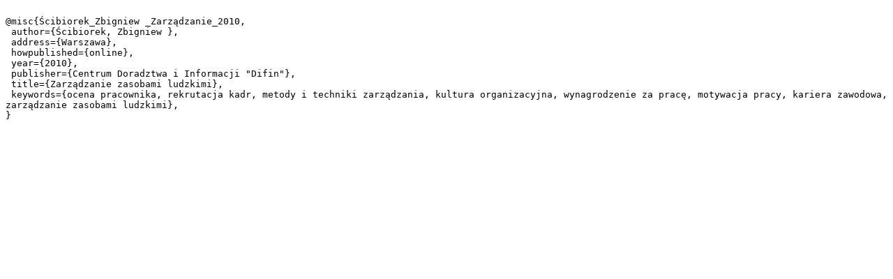

--- FILE ---
content_type: text/plain;charset=utf-8
request_url: https://bc.gbpizs.gov.pl/dlibra/dlibra.bib?type=e&id=6656
body_size: 310
content:

@misc{Ścibiorek_Zbigniew _Zarządzanie_2010,
 author={Ścibiorek, Zbigniew },
 address={Warszawa},
 howpublished={online},
 year={2010},
 publisher={Centrum Doradztwa i Informacji "Difin"},
 title={Zarządzanie zasobami ludzkimi},
 keywords={ocena pracownika, rekrutacja kadr, metody i techniki zarządzania, kultura organizacyjna, wynagrodzenie za pracę, motywacja pracy, kariera zawodowa, zarządzanie zasobami ludzkimi},
}
